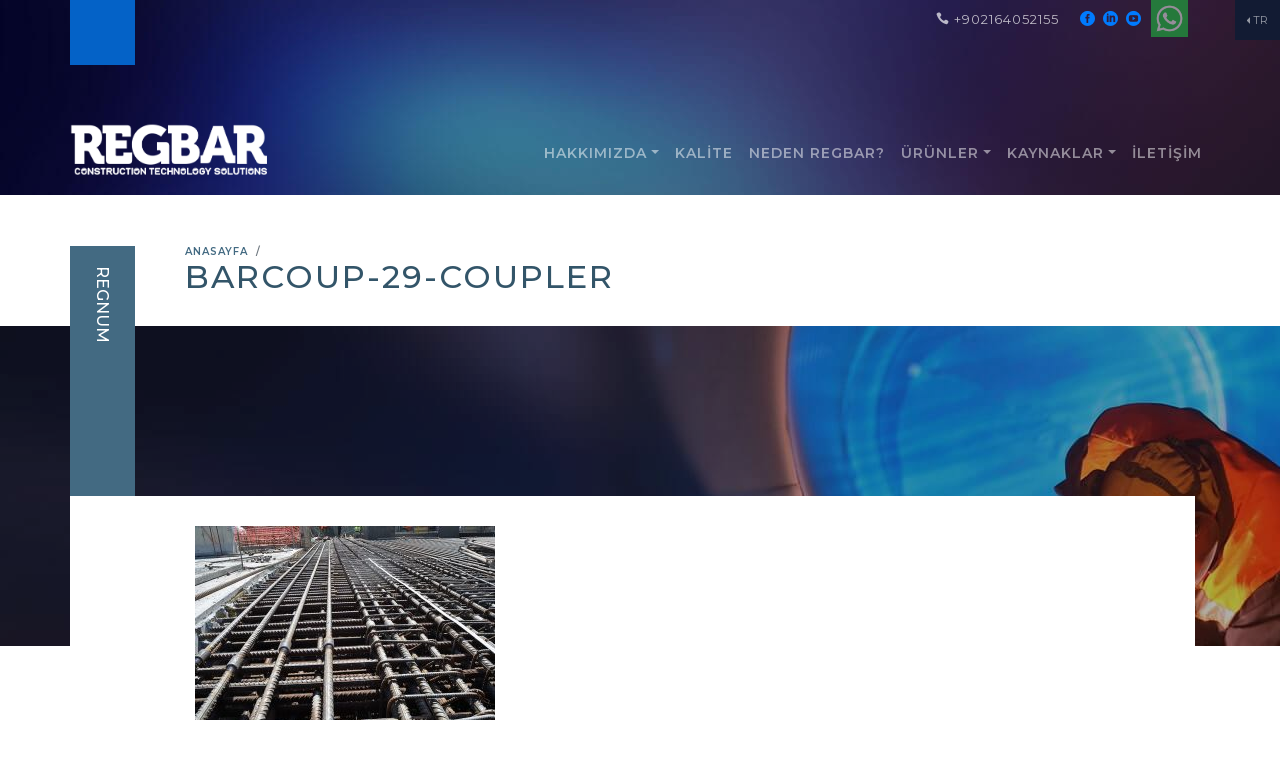

--- FILE ---
content_type: text/html; charset=UTF-8
request_url: https://regbar.com.tr/urunler/donati-mansonlari/barcoup/attachment/barcoup-29-coupler/
body_size: 8796
content:
<!DOCTYPE html>
<html lang="tr">

<head>

    <meta charset="utf-8">
    <meta name="viewport" content="width=device-width, initial-scale=1, shrink-to-fit=no">
    <meta http-equiv="ScreenOrientation" content="autoRotate:disabled">
	<meta name="google-site-verification" content="Ux3o4YAluaqvmjWi3apoAm_-q1xXMCZ-FfT6bJ4qDK0" />
    
    <link rel="shortcut icon" type="image/x-icon" href="https://regbar.com.tr/wp-content/themes/regnumtheme-eng/vendor/img/favicon.png">
    <link rel="apple-touch-icon" sizes="180x180" href="https://regbar.com.tr/wp-content/themes/regnumtheme-eng/vendor/img/apple-icon-180x180.png">
    <link rel="icon" type="image/png" sizes="192x192" href="https://regbar.com.tr/wp-content/themes/regnumtheme-eng/vendor/img/android-icon-192x192.png">
    <meta name="msapplication-TileImage" content="https://regbar.com.tr/wp-content/themes/regnumtheme-eng/vendor/img/ms-icon-144x144.png">
    	<style>img:is([sizes="auto" i], [sizes^="auto," i]) { contain-intrinsic-size: 3000px 1500px }</style>
	
		<!-- All in One SEO 4.8.3.2 - aioseo.com -->
		<title>Barcoup-29-Coupler | Regbar Construction</title>
	<meta name="robots" content="max-image-preview:large" />
	<meta name="author" content="mkurtuldu"/>
	<meta name="google-site-verification" content="google-site-verification=P1io8ZlPebIAd7X2qq0_jI-uWfg0TduTV-siXz5jXHI" />
	<link rel="canonical" href="https://regbar.com.tr/urunler/donati-mansonlari/barcoup/attachment/barcoup-29-coupler/" />
	<meta name="generator" content="All in One SEO (AIOSEO) 4.8.3.2" />
		<!-- All in One SEO -->

<link rel="alternate" type="application/rss+xml" title="Regbar Construction &raquo; Barcoup-29-Coupler yorum akışı" href="https://regbar.com.tr/urunler/donati-mansonlari/barcoup/attachment/barcoup-29-coupler/feed/" />
<script type="text/javascript">
/* <![CDATA[ */
window._wpemojiSettings = {"baseUrl":"https:\/\/s.w.org\/images\/core\/emoji\/16.0.1\/72x72\/","ext":".png","svgUrl":"https:\/\/s.w.org\/images\/core\/emoji\/16.0.1\/svg\/","svgExt":".svg","source":{"concatemoji":"https:\/\/regbar.com.tr\/wp-includes\/js\/wp-emoji-release.min.js?ver=6.8.3"}};
/*! This file is auto-generated */
!function(s,n){var o,i,e;function c(e){try{var t={supportTests:e,timestamp:(new Date).valueOf()};sessionStorage.setItem(o,JSON.stringify(t))}catch(e){}}function p(e,t,n){e.clearRect(0,0,e.canvas.width,e.canvas.height),e.fillText(t,0,0);var t=new Uint32Array(e.getImageData(0,0,e.canvas.width,e.canvas.height).data),a=(e.clearRect(0,0,e.canvas.width,e.canvas.height),e.fillText(n,0,0),new Uint32Array(e.getImageData(0,0,e.canvas.width,e.canvas.height).data));return t.every(function(e,t){return e===a[t]})}function u(e,t){e.clearRect(0,0,e.canvas.width,e.canvas.height),e.fillText(t,0,0);for(var n=e.getImageData(16,16,1,1),a=0;a<n.data.length;a++)if(0!==n.data[a])return!1;return!0}function f(e,t,n,a){switch(t){case"flag":return n(e,"\ud83c\udff3\ufe0f\u200d\u26a7\ufe0f","\ud83c\udff3\ufe0f\u200b\u26a7\ufe0f")?!1:!n(e,"\ud83c\udde8\ud83c\uddf6","\ud83c\udde8\u200b\ud83c\uddf6")&&!n(e,"\ud83c\udff4\udb40\udc67\udb40\udc62\udb40\udc65\udb40\udc6e\udb40\udc67\udb40\udc7f","\ud83c\udff4\u200b\udb40\udc67\u200b\udb40\udc62\u200b\udb40\udc65\u200b\udb40\udc6e\u200b\udb40\udc67\u200b\udb40\udc7f");case"emoji":return!a(e,"\ud83e\udedf")}return!1}function g(e,t,n,a){var r="undefined"!=typeof WorkerGlobalScope&&self instanceof WorkerGlobalScope?new OffscreenCanvas(300,150):s.createElement("canvas"),o=r.getContext("2d",{willReadFrequently:!0}),i=(o.textBaseline="top",o.font="600 32px Arial",{});return e.forEach(function(e){i[e]=t(o,e,n,a)}),i}function t(e){var t=s.createElement("script");t.src=e,t.defer=!0,s.head.appendChild(t)}"undefined"!=typeof Promise&&(o="wpEmojiSettingsSupports",i=["flag","emoji"],n.supports={everything:!0,everythingExceptFlag:!0},e=new Promise(function(e){s.addEventListener("DOMContentLoaded",e,{once:!0})}),new Promise(function(t){var n=function(){try{var e=JSON.parse(sessionStorage.getItem(o));if("object"==typeof e&&"number"==typeof e.timestamp&&(new Date).valueOf()<e.timestamp+604800&&"object"==typeof e.supportTests)return e.supportTests}catch(e){}return null}();if(!n){if("undefined"!=typeof Worker&&"undefined"!=typeof OffscreenCanvas&&"undefined"!=typeof URL&&URL.createObjectURL&&"undefined"!=typeof Blob)try{var e="postMessage("+g.toString()+"("+[JSON.stringify(i),f.toString(),p.toString(),u.toString()].join(",")+"));",a=new Blob([e],{type:"text/javascript"}),r=new Worker(URL.createObjectURL(a),{name:"wpTestEmojiSupports"});return void(r.onmessage=function(e){c(n=e.data),r.terminate(),t(n)})}catch(e){}c(n=g(i,f,p,u))}t(n)}).then(function(e){for(var t in e)n.supports[t]=e[t],n.supports.everything=n.supports.everything&&n.supports[t],"flag"!==t&&(n.supports.everythingExceptFlag=n.supports.everythingExceptFlag&&n.supports[t]);n.supports.everythingExceptFlag=n.supports.everythingExceptFlag&&!n.supports.flag,n.DOMReady=!1,n.readyCallback=function(){n.DOMReady=!0}}).then(function(){return e}).then(function(){var e;n.supports.everything||(n.readyCallback(),(e=n.source||{}).concatemoji?t(e.concatemoji):e.wpemoji&&e.twemoji&&(t(e.twemoji),t(e.wpemoji)))}))}((window,document),window._wpemojiSettings);
/* ]]> */
</script>
<link rel='stylesheet' id='colorbox-theme3-css' href='https://regbar.com.tr/wp-content/plugins/jquery-colorbox/themes/theme3/colorbox.css?ver=4.6.2' type='text/css' media='screen' />
<style id='wp-emoji-styles-inline-css' type='text/css'>

	img.wp-smiley, img.emoji {
		display: inline !important;
		border: none !important;
		box-shadow: none !important;
		height: 1em !important;
		width: 1em !important;
		margin: 0 0.07em !important;
		vertical-align: -0.1em !important;
		background: none !important;
		padding: 0 !important;
	}
</style>
<link rel='stylesheet' id='wp-block-library-css' href='https://regbar.com.tr/wp-includes/css/dist/block-library/style.min.css?ver=6.8.3' type='text/css' media='all' />
<style id='classic-theme-styles-inline-css' type='text/css'>
/*! This file is auto-generated */
.wp-block-button__link{color:#fff;background-color:#32373c;border-radius:9999px;box-shadow:none;text-decoration:none;padding:calc(.667em + 2px) calc(1.333em + 2px);font-size:1.125em}.wp-block-file__button{background:#32373c;color:#fff;text-decoration:none}
</style>
<style id='global-styles-inline-css' type='text/css'>
:root{--wp--preset--aspect-ratio--square: 1;--wp--preset--aspect-ratio--4-3: 4/3;--wp--preset--aspect-ratio--3-4: 3/4;--wp--preset--aspect-ratio--3-2: 3/2;--wp--preset--aspect-ratio--2-3: 2/3;--wp--preset--aspect-ratio--16-9: 16/9;--wp--preset--aspect-ratio--9-16: 9/16;--wp--preset--color--black: #000000;--wp--preset--color--cyan-bluish-gray: #abb8c3;--wp--preset--color--white: #ffffff;--wp--preset--color--pale-pink: #f78da7;--wp--preset--color--vivid-red: #cf2e2e;--wp--preset--color--luminous-vivid-orange: #ff6900;--wp--preset--color--luminous-vivid-amber: #fcb900;--wp--preset--color--light-green-cyan: #7bdcb5;--wp--preset--color--vivid-green-cyan: #00d084;--wp--preset--color--pale-cyan-blue: #8ed1fc;--wp--preset--color--vivid-cyan-blue: #0693e3;--wp--preset--color--vivid-purple: #9b51e0;--wp--preset--gradient--vivid-cyan-blue-to-vivid-purple: linear-gradient(135deg,rgba(6,147,227,1) 0%,rgb(155,81,224) 100%);--wp--preset--gradient--light-green-cyan-to-vivid-green-cyan: linear-gradient(135deg,rgb(122,220,180) 0%,rgb(0,208,130) 100%);--wp--preset--gradient--luminous-vivid-amber-to-luminous-vivid-orange: linear-gradient(135deg,rgba(252,185,0,1) 0%,rgba(255,105,0,1) 100%);--wp--preset--gradient--luminous-vivid-orange-to-vivid-red: linear-gradient(135deg,rgba(255,105,0,1) 0%,rgb(207,46,46) 100%);--wp--preset--gradient--very-light-gray-to-cyan-bluish-gray: linear-gradient(135deg,rgb(238,238,238) 0%,rgb(169,184,195) 100%);--wp--preset--gradient--cool-to-warm-spectrum: linear-gradient(135deg,rgb(74,234,220) 0%,rgb(151,120,209) 20%,rgb(207,42,186) 40%,rgb(238,44,130) 60%,rgb(251,105,98) 80%,rgb(254,248,76) 100%);--wp--preset--gradient--blush-light-purple: linear-gradient(135deg,rgb(255,206,236) 0%,rgb(152,150,240) 100%);--wp--preset--gradient--blush-bordeaux: linear-gradient(135deg,rgb(254,205,165) 0%,rgb(254,45,45) 50%,rgb(107,0,62) 100%);--wp--preset--gradient--luminous-dusk: linear-gradient(135deg,rgb(255,203,112) 0%,rgb(199,81,192) 50%,rgb(65,88,208) 100%);--wp--preset--gradient--pale-ocean: linear-gradient(135deg,rgb(255,245,203) 0%,rgb(182,227,212) 50%,rgb(51,167,181) 100%);--wp--preset--gradient--electric-grass: linear-gradient(135deg,rgb(202,248,128) 0%,rgb(113,206,126) 100%);--wp--preset--gradient--midnight: linear-gradient(135deg,rgb(2,3,129) 0%,rgb(40,116,252) 100%);--wp--preset--font-size--small: 13px;--wp--preset--font-size--medium: 20px;--wp--preset--font-size--large: 36px;--wp--preset--font-size--x-large: 42px;--wp--preset--spacing--20: 0.44rem;--wp--preset--spacing--30: 0.67rem;--wp--preset--spacing--40: 1rem;--wp--preset--spacing--50: 1.5rem;--wp--preset--spacing--60: 2.25rem;--wp--preset--spacing--70: 3.38rem;--wp--preset--spacing--80: 5.06rem;--wp--preset--shadow--natural: 6px 6px 9px rgba(0, 0, 0, 0.2);--wp--preset--shadow--deep: 12px 12px 50px rgba(0, 0, 0, 0.4);--wp--preset--shadow--sharp: 6px 6px 0px rgba(0, 0, 0, 0.2);--wp--preset--shadow--outlined: 6px 6px 0px -3px rgba(255, 255, 255, 1), 6px 6px rgba(0, 0, 0, 1);--wp--preset--shadow--crisp: 6px 6px 0px rgba(0, 0, 0, 1);}:where(.is-layout-flex){gap: 0.5em;}:where(.is-layout-grid){gap: 0.5em;}body .is-layout-flex{display: flex;}.is-layout-flex{flex-wrap: wrap;align-items: center;}.is-layout-flex > :is(*, div){margin: 0;}body .is-layout-grid{display: grid;}.is-layout-grid > :is(*, div){margin: 0;}:where(.wp-block-columns.is-layout-flex){gap: 2em;}:where(.wp-block-columns.is-layout-grid){gap: 2em;}:where(.wp-block-post-template.is-layout-flex){gap: 1.25em;}:where(.wp-block-post-template.is-layout-grid){gap: 1.25em;}.has-black-color{color: var(--wp--preset--color--black) !important;}.has-cyan-bluish-gray-color{color: var(--wp--preset--color--cyan-bluish-gray) !important;}.has-white-color{color: var(--wp--preset--color--white) !important;}.has-pale-pink-color{color: var(--wp--preset--color--pale-pink) !important;}.has-vivid-red-color{color: var(--wp--preset--color--vivid-red) !important;}.has-luminous-vivid-orange-color{color: var(--wp--preset--color--luminous-vivid-orange) !important;}.has-luminous-vivid-amber-color{color: var(--wp--preset--color--luminous-vivid-amber) !important;}.has-light-green-cyan-color{color: var(--wp--preset--color--light-green-cyan) !important;}.has-vivid-green-cyan-color{color: var(--wp--preset--color--vivid-green-cyan) !important;}.has-pale-cyan-blue-color{color: var(--wp--preset--color--pale-cyan-blue) !important;}.has-vivid-cyan-blue-color{color: var(--wp--preset--color--vivid-cyan-blue) !important;}.has-vivid-purple-color{color: var(--wp--preset--color--vivid-purple) !important;}.has-black-background-color{background-color: var(--wp--preset--color--black) !important;}.has-cyan-bluish-gray-background-color{background-color: var(--wp--preset--color--cyan-bluish-gray) !important;}.has-white-background-color{background-color: var(--wp--preset--color--white) !important;}.has-pale-pink-background-color{background-color: var(--wp--preset--color--pale-pink) !important;}.has-vivid-red-background-color{background-color: var(--wp--preset--color--vivid-red) !important;}.has-luminous-vivid-orange-background-color{background-color: var(--wp--preset--color--luminous-vivid-orange) !important;}.has-luminous-vivid-amber-background-color{background-color: var(--wp--preset--color--luminous-vivid-amber) !important;}.has-light-green-cyan-background-color{background-color: var(--wp--preset--color--light-green-cyan) !important;}.has-vivid-green-cyan-background-color{background-color: var(--wp--preset--color--vivid-green-cyan) !important;}.has-pale-cyan-blue-background-color{background-color: var(--wp--preset--color--pale-cyan-blue) !important;}.has-vivid-cyan-blue-background-color{background-color: var(--wp--preset--color--vivid-cyan-blue) !important;}.has-vivid-purple-background-color{background-color: var(--wp--preset--color--vivid-purple) !important;}.has-black-border-color{border-color: var(--wp--preset--color--black) !important;}.has-cyan-bluish-gray-border-color{border-color: var(--wp--preset--color--cyan-bluish-gray) !important;}.has-white-border-color{border-color: var(--wp--preset--color--white) !important;}.has-pale-pink-border-color{border-color: var(--wp--preset--color--pale-pink) !important;}.has-vivid-red-border-color{border-color: var(--wp--preset--color--vivid-red) !important;}.has-luminous-vivid-orange-border-color{border-color: var(--wp--preset--color--luminous-vivid-orange) !important;}.has-luminous-vivid-amber-border-color{border-color: var(--wp--preset--color--luminous-vivid-amber) !important;}.has-light-green-cyan-border-color{border-color: var(--wp--preset--color--light-green-cyan) !important;}.has-vivid-green-cyan-border-color{border-color: var(--wp--preset--color--vivid-green-cyan) !important;}.has-pale-cyan-blue-border-color{border-color: var(--wp--preset--color--pale-cyan-blue) !important;}.has-vivid-cyan-blue-border-color{border-color: var(--wp--preset--color--vivid-cyan-blue) !important;}.has-vivid-purple-border-color{border-color: var(--wp--preset--color--vivid-purple) !important;}.has-vivid-cyan-blue-to-vivid-purple-gradient-background{background: var(--wp--preset--gradient--vivid-cyan-blue-to-vivid-purple) !important;}.has-light-green-cyan-to-vivid-green-cyan-gradient-background{background: var(--wp--preset--gradient--light-green-cyan-to-vivid-green-cyan) !important;}.has-luminous-vivid-amber-to-luminous-vivid-orange-gradient-background{background: var(--wp--preset--gradient--luminous-vivid-amber-to-luminous-vivid-orange) !important;}.has-luminous-vivid-orange-to-vivid-red-gradient-background{background: var(--wp--preset--gradient--luminous-vivid-orange-to-vivid-red) !important;}.has-very-light-gray-to-cyan-bluish-gray-gradient-background{background: var(--wp--preset--gradient--very-light-gray-to-cyan-bluish-gray) !important;}.has-cool-to-warm-spectrum-gradient-background{background: var(--wp--preset--gradient--cool-to-warm-spectrum) !important;}.has-blush-light-purple-gradient-background{background: var(--wp--preset--gradient--blush-light-purple) !important;}.has-blush-bordeaux-gradient-background{background: var(--wp--preset--gradient--blush-bordeaux) !important;}.has-luminous-dusk-gradient-background{background: var(--wp--preset--gradient--luminous-dusk) !important;}.has-pale-ocean-gradient-background{background: var(--wp--preset--gradient--pale-ocean) !important;}.has-electric-grass-gradient-background{background: var(--wp--preset--gradient--electric-grass) !important;}.has-midnight-gradient-background{background: var(--wp--preset--gradient--midnight) !important;}.has-small-font-size{font-size: var(--wp--preset--font-size--small) !important;}.has-medium-font-size{font-size: var(--wp--preset--font-size--medium) !important;}.has-large-font-size{font-size: var(--wp--preset--font-size--large) !important;}.has-x-large-font-size{font-size: var(--wp--preset--font-size--x-large) !important;}
:where(.wp-block-post-template.is-layout-flex){gap: 1.25em;}:where(.wp-block-post-template.is-layout-grid){gap: 1.25em;}
:where(.wp-block-columns.is-layout-flex){gap: 2em;}:where(.wp-block-columns.is-layout-grid){gap: 2em;}
:root :where(.wp-block-pullquote){font-size: 1.5em;line-height: 1.6;}
</style>
<link rel='stylesheet' id='seotudy-css' href='https://regbar.com.tr/wp-content/plugins/seotudy/public/css/seotudy-public.css?ver=2.0.2' type='text/css' media='all' />
<link rel='stylesheet' id='screen-css' href='https://regbar.com.tr/wp-content/themes/regnumtheme-eng/style.css?ver=6.8.3' type='text/css' media='screen' />
<script type="text/javascript" src="https://regbar.com.tr/wp-includes/js/jquery/jquery.min.js?ver=3.7.1" id="jquery-core-js"></script>
<script type="text/javascript" src="https://regbar.com.tr/wp-includes/js/jquery/jquery-migrate.min.js?ver=3.4.1" id="jquery-migrate-js"></script>
<script type="text/javascript" id="colorbox-js-extra">
/* <![CDATA[ */
var jQueryColorboxSettingsArray = {"jQueryColorboxVersion":"4.6.2","colorboxInline":"false","colorboxIframe":"false","colorboxGroupId":"","colorboxTitle":"","colorboxWidth":"false","colorboxHeight":"false","colorboxMaxWidth":"false","colorboxMaxHeight":"false","colorboxSlideshow":"false","colorboxSlideshowAuto":"false","colorboxScalePhotos":"true","colorboxPreloading":"false","colorboxOverlayClose":"true","colorboxLoop":"true","colorboxEscKey":"true","colorboxArrowKey":"true","colorboxScrolling":"true","colorboxOpacity":"0.85","colorboxTransition":"elastic","colorboxSpeed":"350","colorboxSlideshowSpeed":"2500","colorboxClose":"close","colorboxNext":"next","colorboxPrevious":"previous","colorboxSlideshowStart":"start slideshow","colorboxSlideshowStop":"stop slideshow","colorboxCurrent":"{current} of {total} images","colorboxXhrError":"This content failed to load.","colorboxImgError":"This image failed to load.","colorboxImageMaxWidth":"90%","colorboxImageMaxHeight":"90%","colorboxImageHeight":"false","colorboxImageWidth":"false","colorboxLinkHeight":"false","colorboxLinkWidth":"false","colorboxInitialHeight":"100","colorboxInitialWidth":"300","autoColorboxJavaScript":"true","autoHideFlash":"","autoColorbox":"true","autoColorboxGalleries":"","addZoomOverlay":"","useGoogleJQuery":"","colorboxAddClassToLinks":""};
/* ]]> */
</script>
<script type="text/javascript" src="https://regbar.com.tr/wp-content/plugins/jquery-colorbox/js/jquery.colorbox-min.js?ver=1.4.33" id="colorbox-js"></script>
<script type="text/javascript" src="https://regbar.com.tr/wp-content/plugins/jquery-colorbox/js/jquery-colorbox-wrapper-min.js?ver=4.6.2" id="colorbox-wrapper-js"></script>
<script type="text/javascript" src="https://regbar.com.tr/wp-content/plugins/seotudy/public/js/seotudy-public.js?ver=2.0.2" id="seotudy-js"></script>
<script type="text/javascript" src="https://regbar.com.tr/wp-content/themes/regnumtheme-eng/js/script.js?ver=6.8.3" id="site-js"></script>
<link rel="https://api.w.org/" href="https://regbar.com.tr/wp-json/" /><link rel="alternate" title="JSON" type="application/json" href="https://regbar.com.tr/wp-json/wp/v2/media/721" /><link rel="EditURI" type="application/rsd+xml" title="RSD" href="https://regbar.com.tr/xmlrpc.php?rsd" />
<meta name="generator" content="WordPress 6.8.3" />
<link rel='shortlink' href='https://regbar.com.tr/?p=721' />
<link rel="alternate" title="oEmbed (JSON)" type="application/json+oembed" href="https://regbar.com.tr/wp-json/oembed/1.0/embed?url=https%3A%2F%2Fregbar.com.tr%2Furunler%2Fdonati-mansonlari%2Fbarcoup%2Fattachment%2Fbarcoup-29-coupler%2F" />
<link rel="alternate" title="oEmbed (XML)" type="text/xml+oembed" href="https://regbar.com.tr/wp-json/oembed/1.0/embed?url=https%3A%2F%2Fregbar.com.tr%2Furunler%2Fdonati-mansonlari%2Fbarcoup%2Fattachment%2Fbarcoup-29-coupler%2F&#038;format=xml" />
<meta name="description"  content="" /><link rel="canonical" href="https://regbar.com.tr/urunler/donati-mansonlari/barcoup/attachment/barcoup-29-coupler/" />		<style type="text/css" id="wp-custom-css">
			#ust {
	z-index: 1111;
}
.navbar {
	z-index: 2222;
}

.lang-new {
	position: absolute;
	z-index: 9999;
	top: 0;
	right: 0;
}
.lang-new button {
    border-radius: 0;
    background-color: #121b33;
    color: rgba(255, 255, 255, 0.55);
    font-size: 11px;
    padding: 10px;
}

.lang-new .dropdown-menu {
    background-color: rgba(42, 62, 113, 1);
    font-size: 11px;
	color: white !important;
}

.lang-new .dropdown-menu a {
	color: white; 
}

.lang-new .dropdown-item:hover {
    background-color: #121b33;
    font-size: 11px;
}
.whatsapp.float-right {
    padding-right: 47px;
}		</style>
		        <!--[if lt IE 9]>
      <script src="https://oss.maxcdn.com/html5shiv/3.7.2/html5shiv.min.js"></script>
      <script src="https://oss.maxcdn.com/respond/1.4.2/respond.min.js"></script>
    <![endif]-->
	<!-- Google tag (gtag.js) -->
<script async src="https://www.googletagmanager.com/gtag/js?id=G-NN58WNSXH8"></script>
<script>
window.dataLayer = window.dataLayer || [];
function gtag(){dataLayer.push(arguments);}
gtag('js', new Date());
gtag('config', 'G-NN58WNSXH8');
</script>
</head>

<body><div class="modal" id="contact-modal">
        <div class="modal-dialog">
            <div class="modal-content">
                <div class="contact-form col-12 nopadding">
                    <h3>REQUEST A QUOTE</h3>
                    <button type="button" class="close float-right" data-dismiss="modal" aria-label="Close"><span aria-hidden="true">&times;</span></button>
                    <form>
                        <div class="form-group">
                            <input type="text" class="form-control" id="NameCompany" placeholder="Name - Company">
                        </div>
                        <div class="form-group">
                            <input type="email" class="form-control" id="email" aria-describedby="emailHelp" placeholder="E-Mail Adress">
                        </div>
                        <div class="form-group">
                            <input type="text" class="form-control" id="Phone" placeholder="Phone">
                        </div>
                        <div class="form-group">
                            <textarea class="form-control" id="exampleFormControlTextarea1" placeholder="Message" rows="3"></textarea>
                        </div>
                        <button type="submit" class="btn btn-primary">SEND</button>
                    </form>
                </div>
            </div>
        </div>
    </div>

    <header class="bolum page">
        <div id="ust">
                        <div class="sagustmenu col nopadding">
                <div class="lang btn-group dropleft float-right">
                    <button type="button" class="btn btn-sm dropdown-toggle" data-toggle="dropdown" aria-haspopup="true" aria-expanded="false">TR</button>
                    <div class="dropdown-menu">
                        <a class="dropdown-item" href="https://regbar.com">ENGLISH</a>
                        <a class="dropdown-item" href="https://regbar.com/ru">РОССИЯ</a>
                        <a class="dropdown-item" href="https://regbar.com/es">ESPANOL</a>
                        <a class="dropdown-item" href="https://regbar.com/ar">العربية</a>
                    </div>
                </div>
                <div class="whatsapp float-right">
                    <a href="https://api.whatsapp.com/send?phone=++905419323751&text=Regbar TR » "><img src="https://regbar.com.tr/wp-content/themes/regnumtheme-eng/vendor/img/icon-whatsapp.png" height="37px" alt="Whatsapp"></a>
                </div>
                <div class="sosyal float-right">
                    <a href="https://www.facebook.com/RegbarGROUP/"><span aria-hidden="true" class="social_facebook_circle mr-2"></span></a><a href=""><span aria-hidden="true" class="social_linkedin_circle mr-1"></span></a>
                    <a href="https://www.youtube.com/channel/UCH7_r6WPit3gSw3yyvg_CNA"><span aria-hidden="true" class="social_youtube_circle"></span></a>
                </div>
                <div class="tel float-right">
                    <a href="tel:+902164052155"><span aria-hidden="true" class="icon_phone mr-1"></span>+902164052155</a>
                </div>
                <div class="headform">
                    <a href="#contact-modal" data-toggle="modal" data-target="#contact-modal">REQUEST A QUOTE</a>
                </div>
                <div class="container">
                    <div class="row">
                        <div class="logoust float-left">
                            <button class="navbar-toggler" type="button" data-toggle="collapse" data-target="#navbarSupportedContent" aria-controls="navbarSupportedContent" aria-expanded="false" aria-label="Toggle navigation">
                                <span aria-hidden="true" class="icon_menu"></span>
                            </button>
                        </div>
                    </div>
                </div>
            </div>
                    </div>
        <nav class="navbar navbar-expand-lg navbar-dark bg-transparent">
            <div class="container">
                <a class="navbar-brand" href="https://regbar.com.tr/"><img src="https://regbar.com.tr/wp-content/themes/regnumtheme-eng/vendor/img/logo-regnum.png" alt="REGNUM CONSTRUCTION" width="300" height="auto"></a>

                <div class="collapse navbar-collapse" id="navbarSupportedContent">
                    <ul id="menu-anamenu" class="nav navbar-nav ml-auto"><li itemscope="itemscope" itemtype="https://www.schema.org/SiteNavigationElement" id="menu-item-49" class="menu-item menu-item-type-custom menu-item-object-custom menu-item-has-children dropdown menu-item-49 nav-item"><a title="HAKKIMIZDA" href="#" data-toggle="dropdown" aria-haspopup="true" aria-expanded="false" class="dropdown-toggle nav-link" id="menu-item-dropdown-49">HAKKIMIZDA</a>
<ul class="dropdown-menu" aria-labelledby="menu-item-dropdown-49" role="menu">
	<li itemscope="itemscope" itemtype="https://www.schema.org/SiteNavigationElement" id="menu-item-36" class="menu-item menu-item-type-post_type menu-item-object-page menu-item-36 nav-item"><a title="REGBAR" href="https://regbar.com.tr/hakkimizda/" class="dropdown-item">REGBAR</a></li>
	<li itemscope="itemscope" itemtype="https://www.schema.org/SiteNavigationElement" id="menu-item-42" class="menu-item menu-item-type-taxonomy menu-item-object-category menu-item-42 nav-item"><a title="HABERLER" href="https://regbar.com.tr/c/haberler/" class="dropdown-item">HABERLER</a></li>
	<li itemscope="itemscope" itemtype="https://www.schema.org/SiteNavigationElement" id="menu-item-41" class="menu-item menu-item-type-taxonomy menu-item-object-category menu-item-41 nav-item"><a title="REFERANSLAR" href="https://regbar.com.tr/c/medya/referanslar/" class="dropdown-item">REFERANSLAR</a></li>
</ul>
</li>
<li itemscope="itemscope" itemtype="https://www.schema.org/SiteNavigationElement" id="menu-item-38" class="menu-item menu-item-type-post_type menu-item-object-page menu-item-38 nav-item"><a title="KALİTE" href="https://regbar.com.tr/kalite/" class="nav-link">KALİTE</a></li>
<li itemscope="itemscope" itemtype="https://www.schema.org/SiteNavigationElement" id="menu-item-433" class="menu-item menu-item-type-post_type menu-item-object-page menu-item-433 nav-item"><a title="NEDEN REGBAR?" href="https://regbar.com.tr/neden-regbar/" class="nav-link">NEDEN REGBAR?</a></li>
<li itemscope="itemscope" itemtype="https://www.schema.org/SiteNavigationElement" id="menu-item-43" class="menu-item menu-item-type-taxonomy menu-item-object-category menu-item-has-children dropdown menu-item-43 nav-item"><a title="ÜRÜNLER" href="#" data-toggle="dropdown" aria-haspopup="true" aria-expanded="false" class="dropdown-toggle nav-link" id="menu-item-dropdown-43">ÜRÜNLER</a>
<ul class="dropdown-menu" aria-labelledby="menu-item-dropdown-43" role="menu">
	<li itemscope="itemscope" itemtype="https://www.schema.org/SiteNavigationElement" id="menu-item-46" class="menu-item menu-item-type-taxonomy menu-item-object-category menu-item-46 nav-item"><a title="DONATI MANŞONLARI" href="https://regbar.com.tr/c/urunler/donati-mansonlari/" class="dropdown-item">DONATI MANŞONLARI</a></li>
	<li itemscope="itemscope" itemtype="https://www.schema.org/SiteNavigationElement" id="menu-item-44" class="menu-item menu-item-type-taxonomy menu-item-object-category menu-item-44 nav-item"><a title="YAPI TEKNOLOJİSİ" href="https://regbar.com.tr/c/urunler/yapi/" class="dropdown-item">YAPI TEKNOLOJİSİ</a></li>
	<li itemscope="itemscope" itemtype="https://www.schema.org/SiteNavigationElement" id="menu-item-45" class="menu-item menu-item-type-taxonomy menu-item-object-category menu-item-45 nav-item"><a title="ZEMİN EKİPMANLARI" href="https://regbar.com.tr/c/urunler/zemin/" class="dropdown-item">ZEMİN EKİPMANLARI</a></li>
</ul>
</li>
<li itemscope="itemscope" itemtype="https://www.schema.org/SiteNavigationElement" id="menu-item-47" class="menu-item menu-item-type-taxonomy menu-item-object-category menu-item-has-children dropdown menu-item-47 nav-item"><a title="KAYNAKLAR" href="#" data-toggle="dropdown" aria-haspopup="true" aria-expanded="false" class="dropdown-toggle nav-link" id="menu-item-dropdown-47">KAYNAKLAR</a>
<ul class="dropdown-menu" aria-labelledby="menu-item-dropdown-47" role="menu">
	<li itemscope="itemscope" itemtype="https://www.schema.org/SiteNavigationElement" id="menu-item-48" class="menu-item menu-item-type-taxonomy menu-item-object-category menu-item-48 nav-item"><a title="DOKÜMANLAR" href="https://regbar.com.tr/c/kaynaklar/dokumanlar/" class="dropdown-item">DOKÜMANLAR</a></li>
	<li itemscope="itemscope" itemtype="https://www.schema.org/SiteNavigationElement" id="menu-item-506" class="menu-item menu-item-type-post_type menu-item-object-page menu-item-506 nav-item"><a title="MANŞON HESAPLAMA" href="https://regbar.com.tr/manson-hesaplama/" class="dropdown-item">MANŞON HESAPLAMA</a></li>
</ul>
</li>
<li itemscope="itemscope" itemtype="https://www.schema.org/SiteNavigationElement" id="menu-item-37" class="menu-item menu-item-type-post_type menu-item-object-page menu-item-37 nav-item"><a title="İLETİŞİM" href="https://regbar.com.tr/iletisim/" class="nav-link">İLETİŞİM</a></li>
</ul>                </div>
            </div>
        </nav>
            </header>    <div id="page-title" class="corp-page">
        <div class="container">
            <div class="col-12 nopadding">
                <nav aria-label="breadcrumb">
                    <ol class="breadcrumb">
                    <li class="breadcrumb-item"><a href="https://regbar.com.tr/">ANASAYFA</a></li>
                    <li class="breadcrumb-item active" aria-current="page"></li>
                    </ol>
                </nav>
                <h1>Barcoup-29-Coupler</h1>
            </div>
        </div>
    </div>

    <div id="page-header" class="corp-page">
        <div class="container">
            <div class="row">
                <div class="col-sm-12">
                    <div class="row">
                        <div class="czg">
                            <h3>                                REGNUM
                                                            </h3>
                        </div>
                        <div class="spot float-left"></div>
                    </div>
                </div>
            </div>
            <div class="background">
                                    <img src="https://regbar.com.tr/wp-content/themes/regnumtheme-eng/vendor/img/bg-about.jpg">
                            </div>
        </div>
    </div>

    <div id="page-content" class="corp-page">
        <div class="container">
            <div class="col-12">
                                                
                <p class="attachment"><a href='https://regbar.com.tr/wp-content/uploads/2019/08/Barcoup-29-Coupler.jpg'><img fetchpriority="high" decoding="async" width="300" height="199" src="https://regbar.com.tr/wp-content/uploads/2019/08/Barcoup-29-Coupler-300x199.jpg" class="attachment-medium size-medium colorbox-721 " alt="Barcoup" srcset="https://regbar.com.tr/wp-content/uploads/2019/08/Barcoup-29-Coupler-300x199.jpg 300w, https://regbar.com.tr/wp-content/uploads/2019/08/Barcoup-29-Coupler-768x509.jpg 768w, https://regbar.com.tr/wp-content/uploads/2019/08/Barcoup-29-Coupler.jpg 900w" sizes="(max-width: 300px) 100vw, 300px" /></a></p>
                            <!--
                            <rdf:RDF xmlns:rdf="http://www.w3.org/1999/02/22-rdf-syntax-ns#"
			xmlns:dc="http://purl.org/dc/elements/1.1/"
			xmlns:trackback="http://madskills.com/public/xml/rss/module/trackback/">
		<rdf:Description rdf:about="https://regbar.com.tr/urunler/donati-mansonlari/barcoup/attachment/barcoup-29-coupler/"
    dc:identifier="https://regbar.com.tr/urunler/donati-mansonlari/barcoup/attachment/barcoup-29-coupler/"
    dc:title="Barcoup-29-Coupler"
    trackback:ping="https://regbar.com.tr/urunler/donati-mansonlari/barcoup/attachment/barcoup-29-coupler/trackback/" />
</rdf:RDF>                            -->
                            </div>
        </div>
    </div>
<section id="footer">
        <div class="container h-100">
            <div class="row">
                <div class="fmenu col-12">
                    <div class="row">
                        <div class="col-4">
                            <img src="https://regbar.com.tr/wp-content/themes/regnumtheme-eng/vendor/img/logo-services.png" alt="regnum" height="30">
                            <p class="finfo">REGBAR YAPI TEKNOLOJİLERİ</p>
                                                    <div class="sagustmenu nopadding">
                            <div class="lang btn-group dropright float-left">
                                <button type="button" class="btn btn-sm dropdown-toggle" data-toggle="dropdown" aria-haspopup="true" aria-expanded="false">TR</button>
                                <div class="dropdown-menu">
                                    <a class="dropdown-item" href="">ENGLISH</a>
                                    <a class="dropdown-item" href="">РОССИЯ</a>
                                    <a class="dropdown-item" href="">ESPANOL</a>
                                    <a class="dropdown-item" href="">العربية</a>
                                </div>
                            </div>
                            <div class="sosyal float-left">
                                <a href=""><span aria-hidden="true" class="social_facebook_circle mr-2"></span></a><a href=""><span aria-hidden="true" class="social_instagram_circle mr-1"></span></a>
                    <a href=""><span aria-hidden="true" class="social_youtube_circle"></span></a>
                            </div>
                            <div class="tel float-left">
                                <a href="tel:"><span aria-hidden="true" class="icon_phone mr-1"></span></a>
                            </div>
                        </div>
                        </div>
                        <div class="col-2">
                            <ul>
                                <li>
                                    <a href="https://regbar.com.tr/">ANASAYFA</a>
                                </li>
                                <li>
                                    <a href="https://regbar.com.tr/hakkimizda/">HAKKIMIZDA</a>
                                </li>
                                <li>
                                    <a href="https://regbar.com.tr/c/urunler/">ÜRÜNLER</a>
                                </li>
                                <li>
                                    <a href="https://regbar.com.tr/neden-regbar/">NEDEN REGNUM</a>
                                </li>
                                <li>
                                    <a href="https://regbar.com.tr/c/kaynaklar/dokumanlar/">DOKÜMANLAR</a>
                                </li>
                                <li>
                                    <a href="https://regbar.com.tr/iletisim/">İLETİŞİM</a>
                                </li>
                            </ul>
                        </div>
                        <div class="col-2">
                            <ul>
                                <li><a href="https://regbar.com.tr/c/urunler/donati-mansonlari/"><span aria-hidden="true" class="arrow_carrot-2up"></span>DONATI <br>MANŞONLARI</a></li>
                                                                        <li><a href="https://regbar.com.tr/urunler/donati-mansonlari/barcoup/"><span aria-hidden="true" class="arrow_carrot-right"></span>Barcoup</a></li>
                                                                        <li><a href="https://regbar.com.tr/urunler/donati-mansonlari/barcoup-l/"><span aria-hidden="true" class="arrow_carrot-right"></span>Barcoup L</a></li>
                                                                        <li><a href="https://regbar.com.tr/urunler/donati-mansonlari/headcoup/"><span aria-hidden="true" class="arrow_carrot-right"></span>Headcoup</a></li>
                                                                        <li><a href="https://regbar.com.tr/urunler/donati-mansonlari/prescoup/"><span aria-hidden="true" class="arrow_carrot-right"></span>Prescoup</a></li>
                                                                        <li><a href="https://regbar.com.tr/urunler/donati-mansonlari/soscoup/"><span aria-hidden="true" class="arrow_carrot-right"></span>Soscoup</a></li>
                                                                        <li><a href="https://regbar.com.tr/urunler/donati-mansonlari/tapercoup/"><span aria-hidden="true" class="arrow_carrot-right"></span>Tapercoup</a></li>
                                                                        <li><a href="https://regbar.com.tr/urunler/donati-mansonlari/weldcoup/"><span aria-hidden="true" class="arrow_carrot-right"></span>Weldcoup</a></li>
                                                                        <li><a href="https://regbar.com.tr/c/urunler/donati-mansonlari/"><span aria-hidden="true" class="arrow_carrot-right"></span><strong>Tüm ürünler...</strong></a></li>
                            </ul>
                        </div>
                        <div class="col-2">
                            <ul>
                                <li><a href="https://regbar.com.tr/c/urunler/yapi/"><span aria-hidden="true" class="arrow_carrot-2up"></span>YAPI <br>TEKNOLOJİLERİ</a></li>
                                                                        <li><a href="https://regbar.com.tr/urunler/yapi/catwalk/"><span aria-hidden="true" class="arrow_carrot-right"></span>Catwalk</a></li>
                                                                        <li><a href="https://regbar.com.tr/urunler/yapi/wire-mesh/"><span aria-hidden="true" class="arrow_carrot-right"></span>Wire Mesh</a></li>
                                                                        <li><a href="https://regbar.com.tr/urunler/yapi/rebat-frp-kompozit-donati/"><span aria-hidden="true" class="arrow_carrot-right"></span>Rebar FRP Kompozit Donatı</a></li>
                                                                        <li><a href="https://regbar.com.tr/urunler/yapi/beton-celik-tel/"><span aria-hidden="true" class="arrow_carrot-right"></span>Beton Çelik Tel</a></li>
                                                                        <li><a href="https://regbar.com.tr/urunler/yapi/kayma-demiri/"><span aria-hidden="true" class="arrow_carrot-right"></span>Kayma Demiri</a></li>
                                                                        <li><a href="https://regbar.com.tr/urunler/yapi/fixing-system/"><span aria-hidden="true" class="arrow_carrot-right"></span>Fixing System</a></li>
                                                                        <li><a href="https://regbar.com.tr/urunler/yapi/zimbalama-donatisi/"><span aria-hidden="true" class="arrow_carrot-right"></span>Zımbalama Donatısı</a></li>
                                                                        <li><a href="https://regbar.com.tr/c/urunler/yapi/"><span aria-hidden="true" class="arrow_carrot-right"></span><strong>Tüm ürünler...</strong></a></li>
                            </ul>
                        </div>
                        <div class="col-2">
                            <ul>
                                <li><a href="https://regbar.com.tr/c/urunler/zemin/"><span aria-hidden="true" class="arrow_carrot-2up"></span>ZEMİN <br>EKİPMANLARI</a></li>
                                                                        <li><a href="https://regbar.com.tr/urunler/zemin/ankraj/"><span aria-hidden="true" class="arrow_carrot-right"></span>Ankraj</a></li>
                                                                        <li><a href="https://regbar.com.tr/urunler/zemin/ardgerme/"><span aria-hidden="true" class="arrow_carrot-right"></span>Ardgerme</a></li>
                                                                        <li><a href="https://regbar.com.tr/urunler/zemin/ibobulon/"><span aria-hidden="true" class="arrow_carrot-right"></span>Kendiliğinden Delen İbobulon</a></li>
                                                                        <li><a href="https://regbar.com.tr/urunler/zemin/ankraj-civatalari/"><span aria-hidden="true" class="arrow_carrot-right"></span>Ankraj Cıvataları</a></li>
                                                                        <li><a href="https://regbar.com.tr/urunler/zemin/tayrot-sistemleri/"><span aria-hidden="true" class="arrow_carrot-right"></span>Tayrot Sistemleri</a></li>
                                                                        <li><a href="https://regbar.com.tr/urunler/zemin/kaya-bulonu/"><span aria-hidden="true" class="arrow_carrot-right"></span>Kaya Bulonu</a></li>
                                                                        <li><a href="https://regbar.com.tr/urunler/zemin/tunel-destek-ekipmanlari/"><span aria-hidden="true" class="arrow_carrot-right"></span>Tünel Destek Ekipmanları</a></li>
                                                                        <li><a href="https://regbar.com.tr/c/urunler/zemin/"><span aria-hidden="true" class="arrow_carrot-right"></span><strong>Tüm ürünler...</strong></a></li>
                            </ul>
                        </div>
                    </div>
                </div>
                <div class="sign col-12 float-right">
                    <p class="text-right">COPYRIGHT 2019 - ALL RIGHTS RESERVED </p>
                </div>
            </div>
        </div>
    </section>    <script src="https://regbar.com.tr/wp-content/themes/regnumtheme-eng/vendor/jquery/jquery.min.js"></script>
    <script src="https://regbar.com.tr/wp-content/themes/regnumtheme-eng/vendor/bootstrap/js/bootstrap.bundle.min.js"></script>
        <script>
$(".adres").click(function () {
  // Close all open windows
  $(".detay").stop().slideUp(50);
  // Toggle this window open/close
  $(this).next(".detay").stop().slideToggle(50);
  //hitter test// 
  $(".hitter").show();
});

$(".hitter").click(function () {
  // Close all open windows
  $(".detay").stop().slideUp(50);
});    
</script>
<script type="speculationrules">
{"prefetch":[{"source":"document","where":{"and":[{"href_matches":"\/*"},{"not":{"href_matches":["\/wp-*.php","\/wp-admin\/*","\/wp-content\/uploads\/*","\/wp-content\/*","\/wp-content\/plugins\/*","\/wp-content\/themes\/regnumtheme-eng\/*","\/*\\?(.+)"]}},{"not":{"selector_matches":"a[rel~=\"nofollow\"]"}},{"not":{"selector_matches":".no-prefetch, .no-prefetch a"}}]},"eagerness":"conservative"}]}
</script>
</body>
</html>

<!-- Page cached by LiteSpeed Cache 7.2 on 2025-12-04 00:02:26 -->

--- FILE ---
content_type: text/css
request_url: https://regbar.com.tr/wp-content/themes/regnumtheme-eng/style.css?ver=6.8.3
body_size: -158
content:
/*
Tema:		 	Regnum v1
Ver:	 		1.0
Author: 		MURAT KURTULDU
Author URI: 	http://www.muratkurtuldu.com/
*/
@import url(vendor/icon/style.css);
@import url(vendor/bootstrap/css/bootstrap.min.css);
@import url(vendor/css/main.css?v26);
@import url(vendor/css/media-queries.css?v11);

@media (max-width: 1025px) {
.sagustmenu {
    /* position: relative !important; */
    z-index: 9999;
    top: 0;
    /* overflow: hidden; */
    height: 200px;
}
}

--- FILE ---
content_type: text/css
request_url: https://regbar.com.tr/wp-content/themes/regnumtheme-eng/vendor/css/main.css?v26
body_size: 4943
content:
@charset "utf-8";
@import url('https://fonts.googleapis.com/css?family=Roboto:400,500,600,700|Montserrat:300,400,400i,500,600,700,700i,900&subset=latin-ext');
/* EK STILLER */

.nopadding {
    padding: 0;
    margin: 0;
}

html {
    scroll-behavior: smooth;
}

html,
body {
    height: 100%;
}

* {
    -webkit-transition: all 0.1s;
    -moz-transition: all 0.1s;
    -o-transition: all 0.1s;
    -ms-transition: all 0.1s;
    transition: all 0.1s;
}

*:hover {
    -webkit-transition: all 0.2s;
    -moz-transition: all 0.2s;
    -o-transition: all 0.2s;
    -ms-transition: all 0.2s;
    transition: all 0.2s;
}

a:hover {
    text-decoration: none;
}

.roundtam {
    -webkit-border-radius: 50%;
    -moz-border-radius: 50%;
    border-radius: 50%;
}

.nounderline:hover {
    text-decoration: none;
}

.mobile {
    display: none;
}

/* Animation */

/******* Genel *******/

body {
    font-family: 'Montserrat', sans-serif;
    font-size: 13px;
    line-height: normal;
    color: #333;
    margin: 0;
}

header:before,
*:after,
section:before,
*:after {
    -moz-box-sizing: border-box;
    -webkit-box-sizing: border-box;
    box-sizing: border-box;
}

header,
section,
.bolum {
    width: 100%;
    height: 100%;
    overflow-y: hidden;
}


/*** Modal ***/

.modal .modal-dialog {
    border-radius: 0;
    background-color: aquamarine;
    border: 0;
}

.modal .modal-dialog .modal-content {
    border-radius: 0;
}

.modal .contact-form {
    margin: 0;
}

.modal .contact-form h3 {
    font-size: 16px;
    text-transform: uppercase;
    padding: 15px;
}

.modal .close {
    position: absolute;
    z-index: 222;
    top: 15px;
    right: 15px;
}

.modal .close span {
    font-size: 24px;
}

/*** Header ***/

header {
    background-color: white;
}

#ust {
    position: absolute;
    z-index: 111;
    width: 100%;
}

.sagustmenu {
    position: absolute;
    z-index: 111;
    top: 0;
    overflow: hidden;
    height: 200px;
}

.sagustmenu .lang button {
    border-radius: 0;
    background-color: #121b33;
    color: rgba(255, 255, 255, 0.55);
    font-size: 11px;
    padding: 11px;
}

.logoust button {
    background-color: none;
    font-size: 36px;
    color: white;
    padding: 12px;
} 

.sagustmenu .dropdown-menu {
    background-color: rgba(42, 62, 113, 1);
    font-size: 11px;
}

.sagustmenu .dropdown-item:hover {
    background-color: #121b33;
    font-size: 11px;
}

.sagustmenu .dropdown-menu a {
    color: rgba(255, 255, 255, 0.57);
}

.sagustmenu .sosyal {
    padding: 10px;
    font-size: 15px;
}

.tel {
    padding: 11px;
    letter-spacing: 1px;
}

.tel a {
    color: rgba(255, 255, 255, 0.69);
}

.whatsapp img {
    opacity: 0.5;
    filter: alpha(opacity=50); 
}
.whatsapp img:hover {
    opacity: 1;
    filter: alpha(opacity=100); 
}

.headform {
    transform: rotate(90deg);
    transform-origin: left top 0;
    background-color: #426597;
    padding: 15px;
    margin-right: -477px !important;
    margin-top: 38px;
    width: auto;
    height: 45px;
}

.page .headform {
    margin-right: -450px;
}

.headform:hover {
    background-color: #121b33;
}

.headform:hover a {
    color: #426597;
}

.headform a {
    color: #121b33;
}

.bolum .logoust {
    height: auto;
}

.logoust {
    background-color: #0462c7;
    height: 90px;
    width: 65px;
    position: absolute;
    top: 0;
}

.carousel-fade .carousel-item {
    opacity: 0;
    transition-duration: .6s;
    transition-property: opacity;
}

.carousel-fade .carousel-item.active,
.carousel-fade .carousel-item-next.carousel-item-left,
.carousel-fade .carousel-item-prev.carousel-item-right {
    opacity: 1;
}

.carousel-fade .active.carousel-item-left,
.carousel-fade .active.carousel-item-right {
    opacity: 0;
}

.carousel-fade .carousel-item-next,
.carousel-fade .carousel-item-prev,
.carousel-fade .carousel-item.active,
.carousel-fade .active.carousel-item-left,
.carousel-fade .active.carousel-item-prev {
    transform: translateX(0);
    transform: translate3d(0, 0, 0);
}

#slide .carousel-caption {
    bottom: 0;
    left: 0;
    right: 0;
    padding-bottom: 0;
}

#slide .carousel-caption .container {
    padding-left: 0;
    padding-right: 0;
}

#slide .carousel-caption .bslk {
    height: 50%;
    border-right: 65px solid white;
    margin-top: 100px;
    bottom: 0;
    position: absolute;
    right: 10%;
}

#slide .carousel-caption .czg {
    height: 100%;
    width: 65px;
    margin-top: 200px;
    background-image: url(../img/bg-czg.jpg);
    background-position: top center;
}

#slide .carousel-caption .bslk h2 {
    color: #4a4a4a;
    width: 60%;
    float: right;
    background-color: white;
    padding: 40px;
    padding-right: 0;
    text-align: left;
    font-weight: 300;
    font-size: 32px;
    border: 5px solid white;
}

#slide .carousel-caption .bslk h2::first-line {
    font-weight: 500;
}

#slide .carousel-caption .bslk h1 {
    color: #4a4a4a;
    width: 60%;
    float: right;
    background-color: white;
    padding: 40px;
    padding-right: 0;
    text-align: left;
    font-weight: 300;
    font-size: 32px;
    border: 5px solid white;
}

#slide .carousel-caption .bslk h1::first-line {
    font-weight: 500;
}


.full-screen {
    background-size: cover;
    background-position: center;
    background-repeat: no-repeat;
    background-color: white;
}

.navbar {
    z-index: 222;
    top: 110px;
    position: absolute;
    width: 100%;
    font-size: 14px;
    letter-spacing: 1px;
    font-weight: 600;
}

.navbar .container {
    padding-left: 0;
    padding-right: 0;
}

.navbar .navbar-brand img {
    width: 250px;
}
.navbar-expand-lg .navbar-nav .dropdown-menu {
    position: absolute;
    border-radius: 0;
    background-color: rgba(0, 0, 0, 0.68);
    /* color: gray; */
}
.navbar-expand-lg .navbar-nav .dropdown-menu a {
    color: white !important;
    font-size: 14px;
}
.navbar-expand-lg .navbar-nav .dropdown-menu li:hover {
    background-color: black !important;
}
.dropdown-item:hover, .dropdown-item:focus {
  color: #16181b;
  text-decoration: none;
  background-color: black !important;
}


/*** Products ***/

#products {
    background-image: url(../img/bg-product.jpg);
    background-size: cover;
}

.baslik {
    padding-top: 10%;
    border-left: 1px solid #ccc;
    border-bottom: 1px solid #ccc;
    padding-left: 30px;
    padding-bottom: 20px;
}

.baslik h3 {
    font-size: 19px;
    font-weight: 500;
    color: white;
    background-color: #436a82;
    padding: 16px;
    transform: rotate(90deg);
    transform-origin: left top 0;
    width: 140px;
    margin-left: 56px;
    margin-top: 20px;
}

.baslik h4 {
    margin-top: 130px;
    font-size: 30px;
    font-weight: 300;
    letter-spacing: -1px;
}

.baslik h4 strong {
    font-weight: 600;
}

.baslik h4::first-line {
    font-weight: 600;
}

.sol {}

.sol .ackl {
    padding-left: 30px;
    border-right: 1px solid #ccc;
    padding-top: 25px;
    padding-bottom: 50px;
    font-size: 16px;
    line-height: 20px;
    color: #666;
}

.sol .ackl span {
    font-size: 24px;
}

.sol .ackl a {
    color: #333;
}

#products .altcat {
    background-color: gray;
    position: absolute;
    bottom: 0;
}

.altcat .catbtn {
    height: 300px;
    overflow: hidden;
}

.altcat .catbtn.ge {
    background-image: url(../img/bg-ground-equipment.jpg);
    background-size: cover;
}

.altcat .catbtn.rc {
    background-image: url(../img/bg-rebar-couples.jpg);
    background-size: cover;
}

.altcat .catbtn.ct {
    background-image: url(../img/bg-construction-technology.jpg);
    background-size: cover;
}

.altcat .catbtn.rc ul {
    bottom: -65%;
}

.altcat .catbtn ul {
    position: absolute;
    padding: 0;
    bottom: -195px;
    width: 100%;
}

.altcat .catbtn:hover ul {
    -webkit-transition: all 0.3s;
    -moz-transition: all 0.3s;
    -o-transition: all 0.3s;
    -ms-transition: all 0.3s;
    transition: all 0.3s;
    bottom: 0;
    background: -moz-linear-gradient(top, rgba(0, 0, 0, 0) 1%, rgba(0, 0, 0, 0.4) 36%, rgba(0, 0, 0, 0.65) 58%, rgba(0, 0, 0, 0.65) 100%);
    background: -webkit-linear-gradient(top, rgba(0, 0, 0, 0) 1%, rgba(0, 0, 0, 0.4) 36%, rgba(0, 0, 0, 0.65) 58%, rgba(0, 0, 0, 0.65) 100%);
    background: linear-gradient(to bottom, rgba(0, 0, 0, 0) 1%, rgba(0, 0, 0, 0.4) 36%, rgba(0, 0, 0, 0.65) 58%, rgba(0, 0, 0, 0.65) 100%);
    filter: progid:DXImageTransform.Microsoft.gradient( startColorstr='#00000000', endColorstr='#a6000000', GradientType=0);
}

.altcat .catbtn ul li {
    list-style: none;
    font-family: 'Roboto', sans-serif;
    padding: 3px 0;
    padding-left: 20px;
    border-bottom: 1px solid rgba(204, 204, 204, 0.2);
    text-overflow: ellipsis;
    width: 100%;
    white-space: nowrap;
    overflow: hidden;
}

.altcat .catbtn ul li:hover {
    background-color: rgba(0, 0, 0, 0.63);
    border-bottom: 1px solid rgba(204, 204, 204, 0.6);
}

.altcat .catbtn ul li a {
    color: aliceblue;
}

.altcat .catbtn ul li a:hover {
    color: aquamarine;
}

.altcat .catbtn ul li:first-child {
    color: aquamarine;
    text-shadow: 0 0 5px black;
    font-size: 18px;
    font-family: 'Montserrat', sans-serif;
    border-bottom: 0;
    text-overflow: inherit;
}

.altcat .catbtn ul li:first-child:hover {
    background-color: transparent;
    border-bottom: 0;
}

.altcat .catbtn ul li:first-child a {
    color: aquamarine;
}

.altcat .catbtn ul li:first-child span {
    display: block;
    font-size: 28px;
    margin-left: -7px;
}

#products .detail.first {
    position: absolute;
    left: 70%;
}

#products .detail.second {
    position: absolute;
    left: 80%;
    top: 40%;
}

#products .detail.third {
    position: absolute;
    left: 90%;
    bottom: 10%;
}

#products .detail .btn {
    border-radius: 0;
    border: none;
    background-color: transparent;
    color: black;
    font-size: 40px;
}

#products .detail .card {
    border-radius: 0;
    border: 0;
    background-color: #29c6c8;
    box-shadow: 0 0 5px #333;
    width: 300px;
    padding-bottom: 79px;
    z-index: 1111;
}

#products .detail .card h3 {
    font-size: 22px;
    color: white;
}

#products .detail .card .close {
    top: 2px;
    left: 2px;
    position: absolute;
}

#products .detail .detailimg {
    position: absolute;
    bottom: 0;
    left: 0;
    width: 100%;
}

#products .detail .detailbtn {
    position: absolute;
    z-index: 111;
    bottom: 20px;
    left: 20px;
    color: #333;
    font-weight: 600;
}

/*** Services ***/

#services {
    background-image: url(../img/bg-services.jpg);
    background-size: cover;
    background-color: #003372;
}
#services .h-100 {
    overflow-y: hidden;
}

#services .sol h3,
#services .sol h4 {
    color: white;
}

#services .baslik h4 {
    font-weight: 500;
}

.baslik h4::first-line {
    font-weight: 300;
}

#services .baslik h3 {
    background-color: #29c6c8;
}

#services .baslik {
    border-right: 1px solid rgba(204, 204, 204, 0.26);
    border-left: 0;
    border-bottom: 0;
    padding-left: 0;
}

#services .ackl {
    border-right: 1px solid rgba(204, 204, 204, 0.26);
    color: darkgray;
    padding-left: 0;
}

#services .altcat {
    background-color: transparent;
    position: absolute;
    bottom: 0;
}

#services .sol .ackl a {
    color: darkgray;
}

.altcat .catbtn.dl {
    background-image: url(../img/bg-document-library.jpg);
    background-size: cover;
}

.altcat .catbtn.ob {
    background-image: url(../img/bg-our-brands.jpg);
    background-size: cover;
}

#services .altcat .catbtn.dl ul {
    position: absolute;
    padding: 0;
    bottom: -71%;
    width: 100%;
}

#services .altcat .catbtn ul {
    position: absolute;
    padding: 0;
    bottom: -64%;
    width: 100%;
}

#services .altcat .catbtn:hover ul {
    -webkit-transition: all 0.3s;
    -moz-transition: all 0.3s;
    -o-transition: all 0.3s;
    -ms-transition: all 0.3s;
    transition: all 0.3s;
    bottom: 0;
    background: -moz-linear-gradient(top, rgba(0, 0, 0, 0) 1%, rgba(0, 0, 0, 0.4) 36%, rgba(0, 0, 0, 0.65) 58%, rgba(0, 0, 0, 0.65) 100%);
    background: -webkit-linear-gradient(top, rgba(0, 0, 0, 0) 1%, rgba(0, 0, 0, 0.4) 36%, rgba(0, 0, 0, 0.65) 58%, rgba(0, 0, 0, 0.65) 100%);
    background: linear-gradient(to bottom, rgba(0, 0, 0, 0) 1%, rgba(0, 0, 0, 0.4) 36%, rgba(0, 0, 0, 0.65) 58%, rgba(0, 0, 0, 0.65) 100%);
    filter: progid:DXImageTransform.Microsoft.gradient( startColorstr='#00000000', endColorstr='#a6000000', GradientType=0);
}

.vidpop {
    left: 50%;
    width: 50%;
    position: absolute;
}
.vp {
    margin-top: 200px;
}

.vidpop img {
    width: 100%;
    height: auto;
}

.vp-title {
    position: absolute;
    z-index: 222;
    left: 0px;
    top: 40%;
    text-transform: uppercase;
    background-color: white;
}

.vp-title:hover {
    transform: scale(1.1);
}

.vp-title h5 {
    padding: 0;
    margin: 0;
    font-size: 15px;
    padding: 15px;
    padding-left: 0;
    color: #333;
}

.vp-title small {
    background-color: #7d9219;
    padding: 15px;
    font-size: 15px;
    color: white;
    margin-right: 15px;
}


#services .services-list {
    height: 200px;
}

.services-list .service {
    text-align: center;
    padding-bottom: 15px;
}

.services-list .service:hover {
    background-color: darkturquoise;
    transform: scale(1.1);
    box-shadow: 0 0 50px rgba(0, 0, 0, 0.26);
}

.services-list .service:hover span {
    color: white;
}

.services-list .service h4 {
    font-size: 16px;
    color: white;
    padding-top: 30px;
    letter-spacing: 1px;
    display: block;
}

.services-list .service h4 small {
    font-size: 35px;
    font-weight: 300;
    color: #1f4667;
    letter-spacing: -3px;
    line-height: 23px;
    display: block;
    padding-bottom: 10px;
}

.services-list .service span {
    color: #149c91;
    font-size: 36px;
    padding-top: 20px;
}

#services .vidlist {
    padding-top: 0;
    padding-left: 14px;
}

.vidlist .vidthumb {
    background-color: black;
}

.vidlist .vidthumb:hover {
    transform: scale(1.1);
    z-index: 1111;
    box-shadow: 0 0 50px rgba(0, 0, 0, 0.47);
}

.vidlist .vidthumb:hover img {
    opacity: 1;
    filter: alpha(opacity=100);
}

.vidlist .vidthumb:hover h4 {
    background-color: #a3c114;
}

.vidlist .vidthumb h4 {
    position: absolute;
    z-index: 222;
    bottom: 0;
    color: #003354;
    padding: 10px;
    font-size: 12px;
    text-align: center;
    background-color: #7d9219;
    width: 100%;
    margin: 0;
    text-transform: uppercase;
}

.vidlist .vidthumb img {
    width: 100%;
    height: auto;
    opacity: 0.6;
    filter: alpha(opacity=60);
}

.vidlist .vidthumb span {
    position: absolute;
    z-index: 222;
    color: rgba(255, 255, 255, 0.58);
    font-size: 46px;
    top: 30%;
    width: 100%;
    text-align: center;
}

#services .ournews {
    padding-left: 25px;
    padding-top: 25px;
}

.ournews h5 {
    font-size: 14px;
    color: #29c6c8;
    letter-spacing: 7px;
    padding: 0;
    margin: 0;
    overflow: hidden;
}

.ournews .news {
    color: white;
    border-bottom: 1px solid rgba(255, 255, 255, 0.25);
    padding-top: 5px;
}

.ournews .news a {
    color: white;
}

.ournews .news a:hover {
    color: #29c6c8;
}

.ournews .news a:hover span {
    color: white;
    font-size: 20px;
}

.ournews .news:last-child {
    border-bottom: 0;
}

.ournews .news h6 {
    letter-spacing: -1px;
    margin: 0;
}

.ournews .news span {}

.ournews .news p {
    padding-left: 20px;
    color: rgba(255, 255, 255, 0.44);
    font-size: 12px;
    text-overflow: ellipsis;
    width: 70%;
    padding-bottom: 0;
    margin-bottom: 5px;
    white-space: nowrap;
    overflow: hidden;
}

/*** Application ***/

#application {
    background-image: url(../img/bg-footerhead.jpg);
    background-size: cover;
    height: 470px;
    overflow: hidden;
}

#application .baslik h3 {
    width: 160px;
    background-color: #29c895;
}

#application .baslik,
#application .ackl {
    border: 0;
    padding-left: 0;
}

#application .footfigure {
    background-image: url(../img/png-footerhead.png);
    width: 151px;
    height: 546px;
    position: absolute;
    z-index: 222;
    bottom: 0;
    left: 50%;
}

#application .aboutus {
    position: absolute;
    z-index: 111;
    background-color: white;
    top: 200px;
    left: 15%;
    border-bottom: 10px solid #29c6c8;
}

#application .spot {
    position: absolute;
    top: -280px;
    left: 22%;
    background-color: white;
    box-shadow: 0 16px 28px 0 rgba(0, 0, 0, .22), 0 25px 55px 0 rgba(0, 0, 0, .21);
    border-bottom: 10px solid #29c895;
    padding: 25px;
}

#application .spot h3 {
    font-size: 22px;
}

#application .spot span {
    font-size: 24px;
    margin-left: -8px;
}

#application .applist {
    position: absolute;
    top: -280px;
    right: 7%;
}

#application .applist ul {
    padding: 0;
    margin: 0;
    text-align: right;
}

#application .applist ul li {
    list-style: none;
    background-color: rgba(255, 255, 255, 0.38);
    text-transform: uppercase;
    padding: 10px;
    border-bottom: 5px solid rgba(255, 255, 255, 0.61);
}

#application .applist ul li:hover {
    background-color: rgba(255, 255, 255, 1);
}

#application .applist ul li:hover a,
#application .applist ul li:hover span {
    color: black;
    text-shadow: none;
}

#application .applist ul li a {
    color: white;
    text-shadow: 2px 2px 4px rgba(0, 0, 0, 0.52);
}

#application .applist ul li span {
    padding-left: 10px;
    color: white;
}

/*** Footer ***/

#footer {
    background-color: #060e23;
    padding: 30px 0;
    height: auto;
    overflow: hidden;
}

#footer .fmenu {
    padding-bottom: 4px;
    border-bottom: 1px solid #032547;
    height: auto;
}

#footer ul {
    margin: 0;
    padding: 0;
    text-align: left;
    padding-right: 0;
}
#footer ul:first-child {
    padding-right: 0;
}

#footer ul li {
    font-size: 10px;
    padding: 5px;
    list-style-type: none;
    text-overflow: ellipsis;
    width: 100%;
    white-space: nowrap;
    overflow: hidden;
}

#footer ul li a {
    color: #165183;
}
#footer ul li a:hover {
    color: white !important;
    font-size: 11px;
}

#footer .sagustmenu {
    top: 75px;
}

#footer .sign {
    color: #165183;
    font-size: 9px;
    letter-spacing: 2px;
    font-weight: bold;
    opacity: 0.7;
    padding-top: 15px;
}

#footer .finfo {
    color: #165183;
    font-size: 11px;
    padding-top: 15px;
}

/*** Product Page ***/

header.page {
    height: 195px;
    background-image: url(../img/bg-page.jpg);
}

.page .navbar .navbar-brand img {
    width: 200px;
}

#page-title {
    background: white;
    padding: 50px 0;
}

#page-title .col-12 {
    padding-left: 100px;
}

#page-title h1 {
    font-size: 32px;
    color: #335569;
    letter-spacing: 2px;
    margin: 0;
    padding: 0;
    text-transform: uppercase;
}

#page-title p {
    font-weight: 600;
}

#page-title .breadcrumb {
    border-radius: 0;
    background: none;
    font-size: 10px;
    letter-spacing: 1px;
    text-transform: uppercase;
    padding-left: 0;
    margin-bottom: 0;
    padding-bottom: 0;
    padding-top: 0;
    font-weight: 600;
}
#page-title.cat .breadcrumb {
    padding-top: 50px;
}

#page-title .breadcrumb a {
    color: #436a82;
}

#page-header {
    background-color: #ececef;
    height: 360px;
}

#page-header .czg {
    width: 65px;
    height: 460px;
    background-color: #0462c7;
    padding-top: -100px;
    margin-top: -100px;
}

#page-header .czg h3 {
    color: white;
    transform: rotate(90deg);
    transform-origin: left top 0;
    font-size: 16px;
    font-weight: 500;
    padding-left: 20px;
    position: absolute;
    left: 42px;
}

#page-header .slide {
    overflow: hidden;
    height: 360px;
}

#page-header .slide .carousel-item img {}

#page-header .slide .control {
    position: absolute;
    z-index: 222;
    top: 0;
    right: 0;
    background-color: rgba(0, 0, 0, 0.12);
    padding: 10px;
    font-size: 22px;
}

#page-header .slide .control a {
    color: white;
}

#page-header .p-info {
    padding-left: 20px;
    padding-top: 20px;
}

#page-header .p-info h3 {
    font-size: 15px;
    letter-spacing: 1px;
}

#page-header .p-info p {
    font-size: 12px;
    font-weight: 400;
    line-height: 19px;
}

#page-header .p-info .btn-pvideo {
    width: 100%;
    padding: 10px;
    padding-left: 50px;
    border: 2px solid #0462c7;
    font-size: 11px;
    letter-spacing: 1px;
    text-align: left;
    color: #0462c7;
}

#page-header .p-info .btn-pvideo:hover {
    background-color: #0462c7;
    color: white;
    padding-left: 10px;
}

#page-header .p-info .btn-pvideo {
    background-image: url(../img/icon-video-player.png);
    background-size: 25px 25px;
    background-repeat: no-repeat;
    background-position: 15px center;
}

#page-content #product-tab {
    border-color: transparent;
    background-color: #0462c7;
    height: 63px;
}

#product-tab .nav-item a {
    padding: 20px;
    border: 0;
    border-bottom: 7px solid #0462c7;
    border-radius: 0;
    text-transform: uppercase;
    color: #cfe3ef;
    border-right: 1px solid #3681d2;
    font-weight: 600;
}

#product-tab .nav-link.active {
    background-color: #3681d2;
    border-bottom: 7px solid #00ccff;
    color: white;
}

#page-content .tabs {
    padding-bottom: 40px;
}
#page-content p {
    line-height: 23px;
    color: #444;
}

.tabs .tab-content {
    padding-top: 24px;
    font-size: 16px;
    font-family: 'Roboto', sans-serif;
    color: #414141;
    line-height: 22px;
    padding-bottom: 30px;
    padding-right: 15px;
}

.tabs .tab-content .tab-pane:first-child img {
    float: left;
}

.tabs .tab-content .tab-pane:nth-child(3) img {
    /*width: 30%;
    box-shadow: 0 0 30px rgba(0, 0, 0, 0.17);
    border: none;
    padding: 0;
    margin-right: 15px;
    margin-bottom: 15px;
    border-bottom: 5px solid #0462c7;*/
}

.tabs .tab-content .tab-pane:nth-child(3) img:hover {
    transform: scale(1.1);
}

.tabs .tab-content .tab-pane iframe {
    width: 100% !important;
    height: 400px;
    padding-right: 20px;
    padding-bottom: 20px;
}

.tabs .tab-content img {
    display: inline;
}

.tabs .tab-content h2 {
    font-size: 26px;
    color: #0462c7;
}

.tabs .tab-content h3 {
    font-size: 22px;
}

.tabs .tab-content h4 {
    font-size: 19px;
}

.tabs .tab-content h5 {
    font-size: 16px;
}

.tabs .tab-content ul {
    margin: 0;
    padding: 0;
}

.tabs .tab-content ul li {
    font-weight: 600;
    background-color: #e6e6e6;
    list-style: none;
    border-left: 5px solid #3681d2;
    padding: 6px;
    margin-bottom: 7px;
}

.tabs .tab-content img {
    padding-right: 15px;
}

.sidebar .down-resour {
    background-color: #0462c7;
    padding-top: 40px;
}

.sidebar .down-resour h3,
.sidebar .app-fea h3,
.sidebar .contact-form h3 {
    font-size: 16px;
    font-weight: bold;
    color: white;
    padding: 20px;
    padding-bottom: 0;
}

.sidebar .down-resour ul,
.sidebar .app-fea ul {
    margin: 0;
    padding: 0;
    padding-bottom: 15px;
    font-family: 'Roboto', sans-serif;
}

.sidebar .down-resour .head {
    font-size: 16px;
    padding-top: 10px;
    font-weight: 500;
    border-top: 1px solid rgba(255, 255, 255, 0.11);
}

.sidebar .down-resour .head:hover {
    background-color: transparent;
}

.sidebar .down-resour ul li {
    list-style: none;
    color: white;
    padding: 5px 20px;
}

.sidebar .down-resour ul li span {
    font-size: 24px;
    float: left;
    padding-right: 10px;
}

.sidebar .down-resour ul li a {
    color: #00eea8;
}

.sidebar .down-resour ul li:hover,
.sidebar .app-fea ul li:hover {
    background-color: rgba(255, 255, 255, 0.19);
    box-shadow: 0 0 15px rgba(0, 0, 0, 0.16);
}

.sidebar .down-resour ul li:hover a,
.sidebar .app-fea ul li:hover a {
    color: white;
}

.sidebar .app-fea {
    background-color: #93bbe5;
}

.sidebar .app-fea h3 {
    color: #3a526b;
}

.sidebar .app-fea .product-video {
    background-color: black;
    overflow: hidden;
    height: 130px;
    text-align: center;
}

.sidebar .app-fea .product-video img {
    width: 100%;
    opacity: 0.5;
    filter: alpha(opacity=50);
}

.sidebar .app-fea .product-video a {
    position: absolute;
    font-size: 15px;
    color: white;
    text-shadow: 0 0 20px black;
    top: 40%;
    left: 20px;
    z-index: 222;
    opacity: 0.8;
    filter: alpha(opacity=80);
}

.sidebar .app-fea .product-video a span {
    font-size: 45px;
    float: left;
    margin-top: -15px;
    margin-right: 5px;
}

.sidebar .app-fea ul {
    margin: 0;
    padding: 0;
    padding-top: 10px;
    padding-bottom: 10px;
}

.sidebar .app-fea ul li {
    list-style: none;
    color: white;
    padding: 5px 20px;
}

.sidebar .app-fea ul li span {
    font-size: 20px;
    float: left;
    padding-right: 10px;
}

.sidebar .app-fea ul li a {
    color: #3a526b;
}

.sidebar .app-fea ul li:hover a {
    color: black;
}

.contact-form {
    background-color: #29c6c8;
    padding-bottom: 20px;
    margin-top: 20px;
    margin-bottom: 30px;
}

.contact-form form {
    padding: 0 15px;
}

.contact-form input::placeholder,
.contact-form textarea::placeholder {
    color: #49f1f3;
    opacity: 1;
}

.contact-form .form-group input,
.contact-form .form-group textarea {
    background-color: transparent;
    border: 0;
    border-radius: 0;
    border-bottom: 3px solid #49f1f3;
    font-size: 14px;
    color: #115c5d;
}

.contact-form .btn {
    background-color: transparent;
    border-color: #49f1f3;
    font-size: 12px;
    padding: 10px 20px;
    color: #115c5d;
}

.related {
    padding-left: 0;
    min-height: 350px;
    height: auto !important;
}

.related .ust {
    background-color: #5a7591;
    height: 10px;
}

.related .czg {
    width: 40px;
    height: 330px;
    background-color: #5a7591;
    position: absolute;
    left: 0;
    top: 0;
}

.related .czg h3 {
    color: white;
    transform: rotate(90deg);
    transform-origin: left top 0;
    font-size: 13px;
    font-weight: 500;
    padding-left: 20px;
    position: absolute;
    left: 27px;
    width: 300px;
}
.czg h3 a {
    color: white;
}

.related .row {
    padding-left: 62px;
    padding-top: 0;
    padding-right: 15px;
}

.p-box {
    padding: 10px 10px;
}

.p-box:hover .product {
    transform: scale(1.1);
}

.p-box:hover .product img {
    opacity: 1;
    filter: alpha(opacity=100);
}

.p-box .product {
    height: 300px;
    overflow: hidden;
    background-color: black;
    -webkit-box-shadow: inset 0px 0px 36px -12px rgba(0, 0, 0, 0.53);
    -moz-box-shadow: inset 0px 0px 36px -12px rgba(0, 0, 0, 0.53);
    box-shadow: inset 0px 0px 36px -12px rgba(0, 0, 0, 0.53);
}

.p-box .product img {
    opacity: 0.8;
    filter: alpha(opacity=80);
    width: 100%;
    height: 300px;
    object-fit: cover;
}

.p-box .product .title {
    font-size: 18px;
    font-weight: 500;
    text-transform: normal;
    position: absolute;
    bottom: 20px;
    z-index: 222;
    width: 80%;
    line-height: 26px;
    border-left: 10px solid white;
}

.p-box .product .title span {
    display: inline;
    background: white;
    color: #253b53;
    padding: 5px 0 5px 0;
    box-shadow: 10px 0 0 0px white, -10px 0 0px 0px white;
}

.p-box .product .cat {
    position: absolute;
    z-index: 222;
    color: rgba(37, 59, 83, 0.57);
    bottom: 10px;
    left: 10px;
    font-size: 11px;
    font-weight: bold;
    letter-spacing: 1px;
    padding: 0;
    margin: 0;
}
.p-box .product .cat a {
    color: rgba(37, 59, 83, 0.57);
}


/*** Category ***/

#page-title.cat {
    background: #ececef;
    padding: 70px 0;
    background-size: cover;
    background-position: center center;
}

#page-title.cat p {
    font-size: 12px;
    color: #999;
    width: 40%;
}

#page-header.cat .czg {
    width: 65px;
    height: 166px;
    margin-top: -165px;
}

#page-header.cat {
    background-color: white;
    height: auto;
}

#category {
    padding-top: 10px;
    padding-bottom: 30px;
    min-height: 200px;
    height: auto;
}

/*** Corporate Page ***/

#page-title .corp-page {}

.corp-page .czg {
    z-index: 222;
    height: 250px !important;
    background-color: #436a82 !important;
}

.corp-page .spot {
    z-index: 222;
    position: absolute;
    bottom: 20px;
    left: 120px;
    width: 50%;
    text-shadow: 2px 2px 5px black;
    color: white;
    font-size: 20px;
    font-weight: 500;

}

#page-header.corp-page {
    background-color: #ececef;
    height: 300px;
}

#page-header .background {
    position: absolute;
    z-index: 111;
    top: 326px;
    left: 0;
    width: 100%;
    height: 320px;
    overflow: hidden;
    background-color: black;
}

#page-header .background img {
    opacity: 0.8;
    filter: alpha(opacity=80);
}

#page-content.corp-page .container {
    padding-left: 0;
}

#page-content.corp-page .col-12 {
    background-color: white;
    font-size: 15px;
    margin-top: -150px;
    z-index: 333;
    color: #3c3c3b;
    font-family: 'Roboto', sans-serif;
    padding: 30px;
    padding-left: 125px;
    min-height: 300px;
    height: auto !important;
}

/** Gallery Rev **/
.gallery-item dt img {
    border: 0 !important;
    border-bottom: 5px solid #2d6790 !important;
    padding-right: 0 !important;
    box-shadow: 0 0 30px rgba(0, 0, 0, 0.17);
    border: none;
    padding: 0;
    border-bottom: 5px solid #0462c7;
}
.gallery-item dt img:hover {
    transform: scale(1.1);
}
.gallery-item img {
    border: 0 !important;
}
.gallery-caption {
    margin-left: 0 !important;
    font-size: 10px!important;
    font-weight: bold!important;
    letter-spacing: 1px!important;
    color: #666!important;
}

/** News Cat **/

.mlist a {
    background: url(../img/bg-katlist.png) white no-repeat left top;
    float: left;
    border-right: 10px solid #be873c;
    height: 62px;
    font-size: 14px;
    font-weight: 600;
    padding: 21px 0 0 88px;
    color: #47565f;
    margin-bottom: 20px;
    width: 100%;
    height: 62px;
    color: #333;
    text-shadow: 1px 1px white;
    text-transform: uppercase;
}

.mlist a {
}

.mlist a:hover {
    border-right: 10px solid gold;
    background: url(../img/bg-katlisthover.png);
    -webkit-box-shadow: 0px 7px 13px -2px rgba(0, 0, 0, 0.19);
    -moz-box-shadow: 0px 7px 13px -2px rgba(0, 0, 0, 0.19);
    box-shadow: 0px 7px 13px -2px rgba(0, 0, 0, 0.19);
}
.mlist:hover a {
    color: black;
}

/**Rev**/

.tabs .nav-item h2 {
    font-size: 0.8rem !important;
    margin: 0 !important;
    padding: 0 !important;
}

--- FILE ---
content_type: text/css
request_url: https://regbar.com.tr/wp-content/themes/regnumtheme-eng/vendor/css/media-queries.css?v11
body_size: 1655
content:
@charset "utf-8";
/* CSS Document */

/*@media all and (orientation: landscape) {
    header,
section {
    width: 100%;
    height: auto;
    float: none;
}
}*/

@media (max-height: 690px) {
    .ournews {
        display: none;
    }
    .altcat .catbtn {
        height: 200px;
        overflow: hidden;
    }
    .altcat .catbtn ul {
        bottom: 0 !important;
    }
    .altcat .catbtn ul li {
        display: none;
    }
    .altcat .catbtn ul li:first-child {
        display: block;
    }
}

@media screen and (min-width: 320px) and (max-width: 900px) and (orientation: landscape) {
    #products,
    #services {
        height: 200%;
    }
    .container {
        max-width: 95%;
    }
    #slide .carousel-caption .bslk h2 {
        color: #4a4a4a;
        width: 70%;
        float: right;
        background-color: white;
        padding: 20px;
        padding-right: 0;
        text-align: left;
        font-weight: 300;
        font-size: 22px;
        border: 5px solid white;
    }
        #slide .carousel-caption .bslk h1 {
        color: #4a4a4a;
        width: 70%;
        float: right;
        background-color: white;
        padding: 20px;
        padding-right: 0;
        text-align: left;
        font-weight: 300;
        font-size: 22px;
        border: 5px solid white;
    }
    .navbar-dark .navbar-toggler {
        border: 0;
        float: left;
        position: absolute;
        top: -70px;
        left: 5px;
    }
    .navbar-nav {
        background-color: rgba(0, 0, 0, 0.74);
        padding: 20px;
    }

    #slide .carousel-caption .czg {
        height: 400px;
        width: 65px;
        background-image: url(../img/bg-czg.jpg);
        background-position: bottom center;
    }
    .vidpop img {
        height: 100%;
        width: auto;
    }
    .vidpop small {
        display: none;
    }
    .vidpop .vp-title h5 {
        padding: 0;
        margin: 0;
        font-size: 15px;
        padding: 15px;
        padding-left: 15px;
        color: #333;
    }
    #services .altcat {
        bottom: auto;
    }
    #services .news:last-child {
        display: none;
    }
    #page-header {
        height: auto;
    }
    #page-header .czg {
        height: 150px;
    }
    #page-header .p-info {
        padding-left: 10px !important;
    }
    #page-header .p-info .btn-pvideo span {
        display: none;
    }
}

@media (min-width: 1200px) {
    .logoust button {
        background-color: transparent;
        color: transparent;
    }
}

@media (max-width: 1199px) {
    #slide .carousel-caption .czg {
        display: none;
    }
    .headform {
        display: none;
    }
    #products .detail.second {
        position: absolute;
        left: 60%;
        top: 40%;
    }
    #products .detail.third {
        position: absolute;
        left: 60%;
        bottom: 10%;
    }
    #products {
        background-image: url(../img/bg-product.jpg);
        background-size: auto 100%;
        background-position: top;
    }
    .altcat .catbtn ul li:first-child {
        color: aquamarine;
        font-size: 16px;
    }
}

@media (max-width: 1025px) {
    #slide .carousel-caption .bslk {
        height: 50%;
        border-right: 65px solid white;
        bottom: 0;
        position: absolute;
        right: 0;
    }
    .sagustmenu {
        position: absolute;
        z-index: 111;
        top: 0;
        overflow: hidden;
        height: auto;
    }
    .logoust {
        height: auto;
    }
    .altcat .catbtn ul {
        display: none;
    }
    .mobile {
        display: block;
    }
    .altcat .catbtn {
        height: 150px;
    }
    .catbtn .mobile {
        font-family: 'Roboto', sans-serif;
        font-size: 12px;
        font-weight: bold;
        position: absolute;
        bottom: 20px;
        color: white;
        padding-left: 10px;
    }
    .catbtn .mobile span {
        display: block;
        font-size: 24px;
        margin-left: -6px;
    }
    #products .baslik h4 {
        margin-top: -22px;
        margin-left: 80px;
    }
    #products .ackl,
    #services .ackl {
        display: none;
    }
    #services .services-list {
        display: none;
    }
    #products .collapse.show {
        left: 0;
        position: absolute;
        bottom: 0;
    }
    #products .detail .card {
        width: auto;
    }
    #page-header .czg {
        position: absolute;
        z-index: 122;
    }
    #page-header .slide {
        overflow: hidden;
        height: auto;
    }
    #page-header .p-info {
        padding-left: 80px;
        padding-right: 15px;
    }
    #page-header .p-info p {
        overflow: hidden;
        height: 36px;
    }
    .tabs .tab-content {
        padding: 15px;
    }
    .tabs .tab-content ul {
        padding: 0;
        margin: 0;
    }
    .tabs .tab-content img {
        padding: 0;
        width: 100%;
        height: auto;
    }
    .nav-tabs .nav-item {
        width: 100%;
    }
    #page-content .tabs {
        padding-bottom: 0;
    }
    #page-content .contact-form {
        margin-bottom: 0;
    }
    #product-tab .nav-item a {
        padding: 10px 15px;
        border-bottom: 2px solid #0462c7;
    }
    #product-tab .nav-item a:hover {
        padding: 10px 15px;
        border-bottom: 2px solid #00ccff;
    }
    #product-tab .nav-link.active {
        border-bottom: 2px solid #00ccff;
    }
    #page-content #product-tab {
        height: auto;
    }
    .related .ust {
        display: none;
    }
    .related .czg {
        background: transparent;
        position: relative;
        width: auto;
        height: auto;
        margin: 0;
        padding: 0;
    }
    .related .czg h3 {
        color: #333;
        transform: rotate(0deg);
        transform-origin: left top 0;
        font-size: 13px;
        font-weight: 500;
        padding-left: 15px;
        position: relative;
        left: auto;
        width: auto;
    }
    .related .row {
        padding: 0;
        padding-left: 15px;
    }
    #page-content .p-box: last-child {
        display: none;
    }
    .tabs .tab-content .tab-pane:nth-child(3) img {
        width: 20%;
    }
    .vidpop {
        height: 200px;
        overflow: hidden;
    }
    .vidpop img {
        height: 100%;
        width: auto;
    }
    .vp {
        margin-top: 0;
    }


}

@media (max-width: 768px) {
    .gallery-item {
        float: left;
        margin-top: 10px;
        text-align: center;
        width: 46% !important;
        margin-left: 2% !important;
        margin-right: 2% !important;
    }
}

@media (max-width: 480px) {
    .navbar-dark .navbar-toggler {
        border: 0;
        float: left;
        position: absolute;
        top: -70px;
        left: 5px;
    }
    .navbar-nav {
        background-color: rgba(0, 0, 0, 0.74);
        padding: 20px;
        z-index: 1111;
    }
    #slide .carousel-caption .bslk h2 {
        color: #4a4a4a;
        width: 80%;
        float: right;
        background-color: white;
        padding: 30px;
        padding-right: 11%;
        text-align: left;
        font-weight: 300;
        font-size: 22px;
        border: 5px solid white;
    }
        #slide .carousel-caption .bslk h1 {
        color: #4a4a4a;
        width: 80%;
        float: right;
        background-color: white;
        padding: 30px;
        padding-right: 11%;
        text-align: left;
        font-weight: 300;
        font-size: 22px;
        border: 5px solid white;
    }
    #products .detail.first {
        bottom: 150px;
        left: 10%;
    }
    #products .detail.second {
        bottom: 150px;
        left: 30%;
        top: auto;
    }
    #products .detail.third {
        display: none;
    }
    #products .ackl {
        text-shadow: 0 0 20px white;
        width: 60%;
        font-size: 13px;
    }
    #products .baslik h4,
    #services .baslik h4 {
        font-size: 7vw;
    }
    #services {
        height: auto !important;
    }
    #services .baslik {
        height: 400px;
    }
    #services .baslik h4 {
        position: absolute;
        z-index: 2222;
        top: -5px;
        left: 100px;
    }
    #services .ackl,
    #services .services-list {
        display: none;
    }
    #services .services-list {
        position: absolute;
        top: 0;
        right: 0;
    }
    .vidpop {
        position: relative;
        width: 100%;
        left: auto;
        margin-top: 20px;
        height: 220px;
        overflow: hidden;
    }
    .vidpop img {
        width: auto;
        height: 100%;
    }
    .vidpop .vp-title {
        position: absolute;
        z-index: 222;
        left: 0;
        top: 40%;
        text-transform: uppercase;
        background-color: white;
    }
    .vidpop .vp-title:hover {
        transform: scale(1);
    }
    .vidpop .vp-title h5 {
        font-size: 14px;
        padding: 15px;
    }
    .vidpop .vp-title small {
        display: none;
    }
    .vidlist .vidthumb span {
        font-size: 36px;
        top: 10%;
    }
    #services .baslik {
        border-right: 0;
        padding-left: 30px;
    }
    #services .ackl {
        border-right: 0;
        padding-left: 15px;
    }
    #services .vidlist {
        padding-top: 0;
    }
    .ournews .news p {
        display: none;
    }
    .ournews .news {
        padding-bottom: 20px;
    }
    #application .spot {
        display: none;
    }
    #application .footfigure {
        background-image: url(../img/png-footerhead.png);
        width: 151px;
        height: 546px;
        position: absolute;
        z-index: 222;
        bottom: 0;
        left: auto;
        right: -50px;
    }
    #application .baslik {
        padding-left: 30px;
    }
    #application .applist {
        position: absolute;
        top: -334px;
        right: auto;
        left: 80px;
        width: 100%;
    }
    #application .applist ul {
        text-align: left;
    }
    #application .applist ul li {
        display: none;
    }
    #application .applist ul li:nth-child(odd) {
        display: block;
    }
    #footer {
        display: none;
    }
    #page-title {
        background: white;
        padding: 20px 0;
    }
    #page-title .breadcrumb {
        padding-top: 20px;
    }
    #page-title .col-12 {
        padding-left: 20px;
    }
    #page-title h1 {
        font-size: 25px;
        color: #335569;
        letter-spacing: 0;
        margin: 0;
        padding: 0;
    }
    #page-header .czg {
        padding-top: 0;
        margin-top: 0;
        height: 360px;
    }
    #page-header .czg h3 {
        color: white;
        transform: rotate(90deg);
        transform-origin: left top 0;
        font-size: 16px;
        padding-left: 20px;
        position: absolute;
        left: 42px;
    }
    .tabs .tab-content .tab-pane:nth-child(3) img {
        width: 44%;
        box-shadow: none;
    }
    #page-title .col-12 {
        padding-left: 0;
    }
    #page-title.cat .col-12 {
        padding-left: 70px;
    }
    #page-title.cat p {
        width: 80%;
    }
    #page-title.cat {
        padding: 20px 0;
        height: auto;
    }
    .corp-page .czg {
        z-index: 222;
        height: 250px !important;
        background-color: #436a82 !important;
    }
    .corp-page .spot {
        display: none;
    }
    .tabs .tab-content .tab-pane iframe {
        padding-right: 0;
    }
    #page-title.corp-page .col-12 {
        padding-left: 0 !important;
    }
    #page-header.corp-page {
        background-color: #ececef;
        height: 300px;
    }
    #page-header .background {
        top: auto;
    }
    #page-header .background img {
        width: 150%;
    }
    #page-content.corp-page .container {
        padding-left: 0;
    }
    #page-content.corp-page .col-12 {
        padding: 30px;
        padding-left: 30px;
    }
    #page-header .p-info .btn-pvideo {
    background-image: url(../img/icon-video-player.png);
    background-size: 25px 25px;
    background-color: #ffffff8c;
    background-repeat: no-repeat;
    background-position: 15px center;
    position: absolute;
    top: -80px;
    right: 10px;
    z-index: 99999;
    width: auto;
}
}

@media (max-width: 380px) {
    .tel {
        display: none;
    }
}
